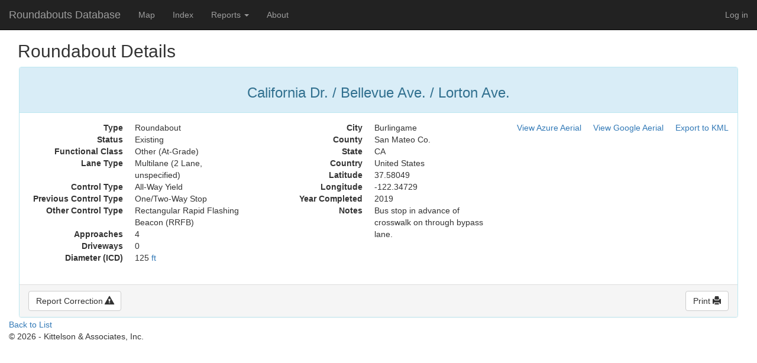

--- FILE ---
content_type: text/html; charset=utf-8
request_url: https://roundabout.kittelson.com/Roundabouts/Details/7481
body_size: 3577
content:

<!DOCTYPE html>
<html>
<head>
    <meta charset="utf-8" />
    <meta name="viewport" content="width=device-width, initial-scale=1.0" />
    <title>Roundabouts Database Details</title>

    
    
        <link rel="stylesheet" href="https://ajax.aspnetcdn.com/ajax/bootstrap/3.3.6/css/bootstrap.min.css" />
<meta name="x-stylesheet-fallback-test" content="" class="sr-only" /><script>!function(a,b,c,d){var e,f=document,g=f.getElementsByTagName("SCRIPT"),h=g[g.length-1].previousElementSibling,i=f.defaultView&&f.defaultView.getComputedStyle?f.defaultView.getComputedStyle(h):h.currentStyle;if(i&&i[a]!==b)for(e=0;e<c.length;e++)f.write('<link href="'+c[e]+'" '+d+"/>")}("position","absolute",["/lib/bootstrap/dist/css/bootstrap.min.css"], "rel=\u0022stylesheet\u0022 ");</script>
        <link rel="stylesheet" href="/css/site.min.css?v=Xgagl-gQOtDJJzBTdmxigWkBVo0OBl9iSVX7tM7TiQ8" />
    

</head>
<body>
    <div class="navbar navbar-inverse navbar-fixed-top">
        <div class="container-fluid">
            <div class="navbar-header">
                <button type="button" class="navbar-toggle" data-toggle="collapse" data-target=".navbar-collapse">
                    <span class="sr-only">Toggle navigation</span>
                    <span class="icon-bar"></span>
                    <span class="icon-bar"></span>
                    <span class="icon-bar"></span>
                </button>
                <a class="navbar-brand" href="/">Roundabouts Database</a>
            </div>
            <div class="navbar-collapse collapse">
                <ul class="nav navbar-nav">
                    <li><a rel="nofollow" href="/Home/Map">Map</a></li>
                    <li><a href="/Roundabouts/Search">Index</a></li>
                    <li class="dropdown">
                        <a href="#" class="dropdown-toggle" data-toggle="dropdown" role="button" aria-haspopup="true" aria-expanded="false">Reports <span class="caret"></span></a>
                        <ul class="dropdown-menu">
                            <li><a href="/Home/Reports">Live Charts</a></li>
                            <li><a href="/Home/PBIReports">Power BI Reports</a></li>
                        </ul>
                    </li>
                    <li><a href="/Home/About">About</a></li>
                </ul>
                

    <ul class="nav navbar-nav navbar-right">
        <li><a href="/Account/Login">Log in</a></li>
    </ul>

            </div>
        </div>
    </div>
    <div class="container-fluid">
        <flash></flash>
        

<div class="container-fluid">
    <h2>Roundabout Details</h2>
    <div id="details-panel" class="panel panel-info fluid-panel"> 
        <div class="panel-heading text-center">
            <h3>
                <span id="intersection">California Dr. / Bellevue Ave. / Lorton Ave.</span>
            </h3>
        </div>
        <div class="panel-body">
            <div class="row">
                <div class="col-lg-4 col-xs-6">
                    <dl class="dl-horizontal">
                        <dt>Type</dt>
                        <dd id="type">Roundabout</dd>
                        <dt>Status</dt>
                        <dd id="status">Existing</dd>
                        <dt>Functional Class</dt>
                        <dd id="functionalclass">Other (At-Grade)</dd>
                        <dt>Lane Type</dt>
                        <dd id="lanetype">Multilane (2 Lane, unspecified)</dd>
                        <dt>Control Type</dt>
                        <dd id="controltype">All-Way Yield</dd>
                        <dt>Previous Control Type</dt>
                        <dd id="previouscontroltype">One/Two-Way Stop</dd>
                        <dt>Other Control Type</dt>
                        <dd id="othercontroltype">Rectangular Rapid Flashing Beacon (RRFB)</dd>
                        <dt>Approaches</dt>
                        <dd id="approaches">4</dd>
                        <dt>Driveways</dt>
                        <dd id="driveways">0</dd>
                            <dt>Diameter (ICD)</dt>
                            <dd id="diameter"><span id="ddval" data-value="38.100000000">38.10</span> <a href="#" id="dd-unit-toggle" onclick="ChangeUnits(this)">m</a></dd>
                    </dl>
                </div>
                <div class="col-lg-4 col-xs-6">
                    <dl class="dl-horizontal">
                        <dt>City</dt>
                        <dd id="city">Burlingame</dd>
                        <dt>County</dt>
                        <dd id="county">San Mateo Co.</dd>
                        <dt>State</dt>
                        <dd id="state">CA</dd>
                        <dt>Country</dt>
                        <dd id="country">United States</dd>
                        <dt>Latitude</dt>
                        <dd id="latitude">37.58049</dd>
                        <dt>Longitude</dt>
                        <dd id="longitude">-122.34729</dd>
                        <dt>Year Completed</dt>
                        <dd id="yearcompleted">2019</dd>
                        <dt>Notes</dt>
                        <dd id="comments">Bus stop in advance of crosswalk on through bypass lane.</dd>
                    </dl>
                </div>
                <div class="col-lg-4 col-md-6 col-sm-9 col-xs-12">
                    <a id="export-link" href="/Roundabouts/KML/7481" class="pull-right noprint">Export to KML</a>
                    <a id="google-link" href="#" rel="nofollow" class="pull-right noprint" style="padding-right: 20px" onclick="ShowGoogleAerial();">View Google Aerial</a>
                    <a id="azure-link" href="#" rel="nofollow" class="pull-right noprint" style="padding-right: 20px" onclick="ShowAzureAerial();">View Azure Aerial</a>
                    <div class="clearfix"></div>
                    <img id="static-map" class="pull-right img-responsive" width="400" src="" alt="Azure Maps aerial of roundabout" style="display:none" />
                    <img id="static-gmap" class="pull-right img-responsive" width="400" src="" alt="Google Maps aerial of roundabout" style="display:none" />
                    
                </div>
            </div>
        </div>
        <div class="panel-footer noprint clearfix">
            <a id="detail-correction" href="mailto:roundabouts@kittelson.com?subject=Roundabout at California Dr. / Bellevue Ave. / Lorton Ave.&body=Hello, I have a correction for the roundabout database.  The URL for the roundabout is http://roundabouts.kittelson.com/Roundabouts/Details/7481 My correction is as follows:" class="btn btn-default btn-secondary pull-left">Report Correction <span class="glyphicon glyphicon-alert"></span></a>
            &nbsp;
            <button type="button" id="detail-print" class="btn btn-secondary btn-default pull-right">Print <span class="glyphicon glyphicon-print"></span></button>
        </div>
    </div>
</div>

<div>
    <a href="javascript:history.back()">Back to List</a>
</div>
<span class="AntiForge"> <input name="__RequestVerificationToken" type="hidden" value="CfDJ8P6ENa8246JBsBPjZaFp1eCQZohKo-rXm3eJcx8eGpUslklMbF53AeuCgN5v2sqrwNEyAFQsfL_OKWzdubf34ZBx_4X-ySjSpdAZyeafdUVWJgyGEFk3JDIzMCLgiOPh80dZHhZGf6D9NWU5hCR95G8" /> </span>
<script type="text/javascript">
    if (document.getElementById("country").innerText === "United States") {
        setTimeout(function () { $("#dd-unit-toggle").trigger('click') }, 500);
    }

    function ShowGoogleAerial() {
        $.ajax({
            type: 'post',
            url: '/Aerial/GetAerial',
            data: {"id":"7481", "provider":"google" },
            headers: {'RequestVerificationToken': $(".AntiForge" + " input").val()},
            success: function (data) {
                $("#static-gmap").attr('src', data).show();
                $("#static-map").hide();
                $("#google-link").attr('onClick', '$("#static-gmap").show(); $("#static-map").hide()');
                },
            error: function (data) {
                console.log("An unknown error has occurred.");
                }
            });
        }

    function ShowAzureAerial() {
        $.ajax({
            type: 'post',
            url: '/Aerial/GetAerial',
            data: {"id":"7481", "provider":"azure" },
            headers: {'RequestVerificationToken': $(".AntiForge" + " input").val()},
            success: function (data) {
                $("#static-map").attr('src', data).show();
                $("#static-gmap").hide();
                $("#azure-link").attr('onClick', '$("#static-map").show(); $("#static-gmap").hide()');
            },
            error: function (data) {
                console.log("An unknown error has occurred.");
            }
            });
        }
    
    document.getElementById("detail-print").onclick = function () {
        var elem = document.getElementById("details-panel");
        var domClone = elem.cloneNode(true);
        var $printSection = document.getElementById("printSection");
        if (!$printSection) {
            var $printSection = document.createElement("div");
            $printSection.id = "printSection";
            document.body.appendChild($printSection);
        }
        $printSection.innerHTML = "";
        $(domClone.getElementsByClassName("noprint")).remove();
        $printSection.appendChild(domClone);
        window.print();
    }   
</script>
   
        <footer>
            <p>&copy; 2026 - Kittelson &amp; Associates, Inc.</p>
        </footer>
    </div>

    
    
        <script src="https://ajax.aspnetcdn.com/ajax/jquery/jquery-2.2.0.min.js">
        </script>
<script>(window.jQuery||document.write("\u003Cscript src=\u0022/lib/jquery/dist/jquery.min.js\u0022\u003E\u003C/script\u003E"));</script>
        <script src="https://ajax.aspnetcdn.com/ajax/bootstrap/3.3.6/bootstrap.min.js">
        </script>
<script>(window.jQuery && window.jQuery.fn && window.jQuery.fn.modal||document.write("\u003Cscript src=\u0022/lib/bootstrap/dist/js/bootstrap.min.js\u0022\u003E\u003C/script\u003E"));</script>
        <script src="/js/site.min.js?v=Z21NZzw8V38BJz9vUs-WCOV-7gUBNj8_QnWS8XZqgao"></script>
    

    
</body>
</html>
